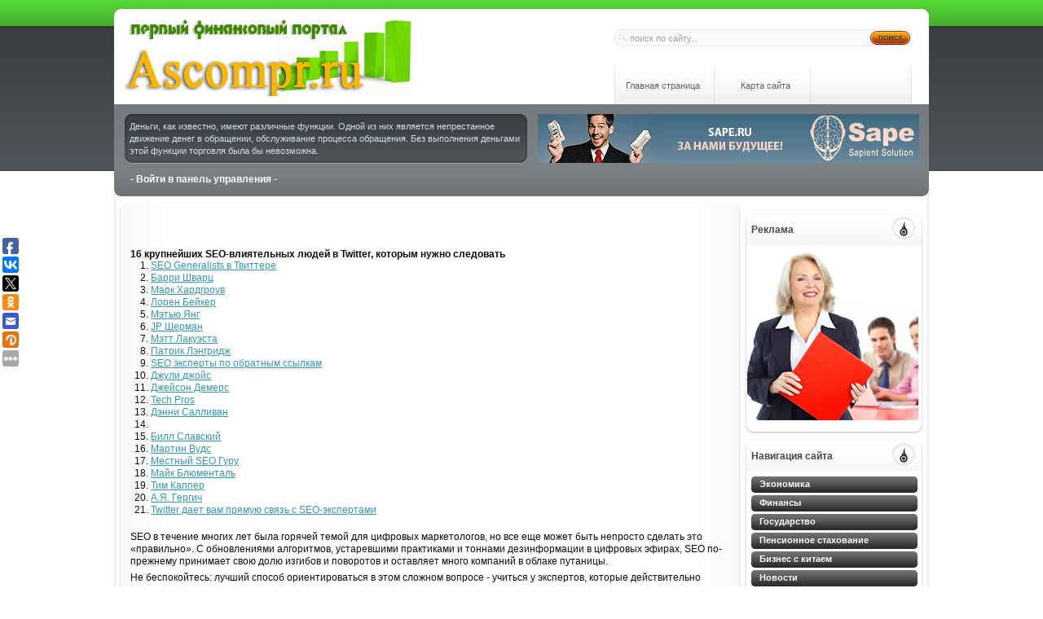

--- FILE ---
content_type: text/html; charset=UTF-8
request_url: https://ascompr.ru/text/20191112/ru/seo-16-krupnejsih-seo-vliatelnyh-ludej-v-twitter-kotorym-nuzno-sledovat.html
body_size: 19448
content:
<!DOCTYPE html>
	<html prefix="og: http://ogp.me/ns#" xmlns="http://www.w3.org/1999/xhtml" xml:lang="ru-ru" lang="ru-ru" >
		<head>
		<meta name="viewport" content="width=device-width, initial-scale=1.0" />
		<meta http-equiv="content-type" content="text/html; charset=utf-8" />
		<meta name="title" content="16 крупнейших SEO-влияния на Twitter, которым нужно следовать | Написание контента Услуги блогов NoStop"/>
		<meta name="description" content="" />
		<meta name="keywords" content="" />
		<meta name="author" content="ascompr.ru" />
		<meta property="og:url" content="/text/20191112/ru/seo-16-krupnejsih-seo-vliatelnyh-ludej-v-twitter-kotorym-nuzno-sledovat.html" />
		<meta property="og:title" content="16 крупнейших SEO-влияния на Twitter, которым нужно следовать | Написание контента Услуги блогов NoStop" />
		<meta property="og:type" content="article" />
		<meta name="robots" content="index, follow" />
		<meta name="generator" content="ascompr.ru" />
		<title>16 крупнейших SEO-влияния на Twitter, которым нужно следовать | Написание контента Услуги блогов NoStop</title>
		<link href="/text/20191112/ru/seo-16-krupnejsih-seo-vliatelnyh-ludej-v-twitter-kotorym-nuzno-sledovat.html" rel="canonical" />
		<script>
  (function(i,s,o,g,r,a,m){i['GoogleAnalyticsObject']=r;i[r]=i[r]||function(){
  (i[r].q=i[r].q||[]).push(arguments)},i[r].l=1*new Date();a=s.createElement(o),
  m=s.getElementsByTagName(o)[0];a.async=1;a.src=g;m.parentNode.insertBefore(a,m)
  })(window,document,'script','https://www.google-analytics.com/analytics.js','ga');
  ga('create', 'UA-'+'9'+'9'+'0'+'2'+'9'+'2'+'4'+'1-1', 'auto', {'allowLinker': true});
  ga('require', 'linker');
  ga('linker:autoLink', ['ascompr.ru'] );

  // set new url 
  ga('set', 'page', '/uri/ascompr.ru/text/20191112/ru/seo-16-krupnejsih-seo-vliatelnyh-ludej-v-twitter-kotorym-nuzno-sledovat.html');
  ga('send', 'pageview');

</script><script>     document.addEventListener('copy', function (e) {         selected_text = window.getSelection().toString().replace("
", ' ');              l = selected_text.length;              if (l > 50){                  selected_text = selected_text.substring(0, 20) + ' ... ' + selected_text.substring(l-20, l);                  }              ga('send', 'event', 'Копирование', document.location.pathname , selected_text, l); });</script><!--bb--></head>
		<body>
		<link rel="search" type="application/opensearchdescription+xml" href="https://ascompr.ru/engine/opensearch.php" title="Перспектива развития сетей 4G">
		<link rel="alternate" type="application/rss+xml" title="Перспектива развития сетей 4G" href="https://ascompr.ru/rss.xml">
			<script type="text/javascript" src="/index_ascompr.ru_files/jquery.js">
			</script>
			<script type="text/javascript" src="/index_ascompr.ru_files/jqueryui.js">
			</script>
			<script type="text/javascript" src="/index_ascompr.ru_files/dle_js.js">
			</script>
		<link rel="stylesheet" type="text/css" href="/index_ascompr.ru_files/style.css">
		<link rel="stylesheet" type="text/css" href="/index_ascompr.ru_files/engine.css">
			<script type="text/javascript" src="/index_ascompr.ru_files/jquery.jmpopups-0.5.1.js">
			</script>
			<script type="text/javascript">
			//
			<![CDATA[			$.setupJMPopups({				screenLockerBackground: "#000",				screenLockerOpacity: "0.7"			});			function openStaticPopup() {				$.openPopupLayer({					name: "loginPopup",					width: 360,					target: "loginform"				});			}		//]]>
			</script>
			<script type="text/javascript">
			document.write('
				<div id="dhtmltooltip">
				<\/div>
				')
				</script>
					<div id="dhtmltooltip">
					</div>
					<script type="text/javascript" src="/index_ascompr.ru_files/tooltip.js">
					</script>
					<div id="loading-layer" style="display:none">
						<div id="loading-layer-text">
						Загрузка. Пожалуйста, подождите...
						</div>
					</div>
					<script language="javascript" type="text/javascript">
					</script>
					<div id="weapper">
						<div class="head-r">
						</div>
						<div class="head-c">
							<div class="head-l">
								<span>
									<a href="https://ascompr.ru/index.php" title="Планировка дачного участка" class="logo">
									</a>
								</span>
							</div>
							<div class="search">
								<div class="searchbg">
									<form onsubmit="javascript: showBusyLayer()" method="post" action="https://ascompr.ru/">
									<input type="hidden" name="do" value="search">
									<input type="hidden" name="subaction" value="search">
									<input name="story" id="story" value="поиск по сайту..." onblur="if(this.value=='') this.value='поиск по сайту...';" onfocus="if(this.value=='поиск по сайту...') this.value='';" type="text" class="search_input">
									<input class="search_but" alt="Поиск" type="image" src="/index_ascompr.ru_files/spacer.gif">
									</form>
								</div>
							</div>
							<div id="menu" class="menu">
								<div class="main-link">
									<a href="https://ascompr.ru/index.php">
									Главная страница
									</a>
								</div>
								<div class="contacts-link">
									<a href="https://ascompr.ru/sitemap">
									Карта сайта
									</a>
								</div>
							</div>
						</div>
						<div class="top-r">
						</div>
						<div class="top-c">
							<div class="top-l">
							</div>
							<div class="war">
								<div class="warb">
								Деньги, как известно, имеют различные функции. Одной из них является непрестанное движение денег в обращении, обслуживание процесса обращения. Без выполнения деньгами этой функции торговля была бы невозможна.
								</div>
							</div>
							<div class="banner">
							</div>
							<div class="loginboxed">
								<div class="loginbox">
									<a class="logbtn" href="javascript:;" onclick="openStaticPopup()">
										<b>
										- Войти в панель управления -
										</b>
									</a>
								</div>
								<div id="loginform" class="window">
									<div class="popup">
										<div class="popup-body">
											<form method="post" action="https://ascompr.ru/">
												<div class="lfield">
													<p>
													Имя пользователя:
													</p>
												<input type="text" name="login_name">
												</div>
												<div class="lfield">
													<p>
													Пароль:
													</p>
												<input type="password" name="login_password">
												</div>
											<input name="login" type="hidden" id="login" value="submit">
												<div class="popsubmit">
												<input class="vhod" onclick="submit();" type="submit" value="">
												</div>
												<div class="locions">
													<div class="register-l">
														<a href="https://ascompr.ru/index.php?do=register">
														Регистрация
														</a>
													</div>
													<div class="lost-l">
														<a href="https://ascompr.ru/index.php?do=lostpassword">
														Забыли пароль ?
														</a>
													</div>
												</div>
											</form>
										</div>
									</div>
								</div>
							</div>
						</div>
						<div class="cont-h">
						</div>
						<div class="cont-c">
							<div class="nw">
								<div class="zam" style="max-width:1200px;align:center;margin:auto;margin-top: 35px;">
									<style>
									.zam h1 {font-weight: bold !important;font-size: 1em !important;margin-top: 10px;}			.zam a, .zam ul li a, .zam ol li a 			{			  text-decoration: underline;			}			.zam {margin 10px !important;}			.zam {margin auto; padding-left: 10px; padding-right: 5px; text-align: left;}			.date {				line-height: 0.5em;				font-size: 0.5em;				text-align: left;				font-weight: normal;				padding-top: 15px;			}			.zam {overflow:hidden !important;}
									</style>
								<style>article img{
  #width: auto !important; /*override the width below*/
  #width: 100%;
  max-width: 100%;
      display: block;
      margin: 0 auto; 
  #float: left;
  #clear: both;
}</style><h1>  16 крупнейших SEO-влиятельных людей в Twitter, которым нужно следовать </h1><article><ol><li><a href="#m1">  SEO Generalists в Твиттере </a></li>
<li><a href="#m2">  Барри Шварц </a></li>
<li><a href="#m3">  Марк Хардгроув </a></li>
<li><a href="#m4">  Лорен Бейкер </a></li>
<li><a href="#m5">  Мэтью Янг </a></li>
<li><a href="#m6">  JP Шерман </a></li>
<li><a href="#m7">  Мэтт Лакуэста </a></li>
<li><a href="#m8">  Патрик Лэнгридж </a></li>
<li><a href="#m9">  SEO эксперты по обратным ссылкам </a></li>
<li><a href="#m10">  Джули джойс </a></li>
<li><a href="#m11">  Джейсон Демерс </a></li>
<li><a href="#m12">  Tech Pros </a></li>
<li><a href="#m13">  Дэнни Салливан </a></li>
<li><a href="#m14"></a></li>
<li><a href="#m15">  Билл Славский </a></li>
<li><a href="#m16">  Мартин Вудс </a></li>
<li><a href="#m17">  Местный SEO Гуру </a></li>
<li><a href="#m18">  Майк Блюменталь </a></li>
<li><a href="#m19">  Тим Каппер </a></li>
<li><a href="#m20">  А.Я. Гергич </a></li>
<li><a href="#m21">  Twitter дает вам прямую связь с SEO-экспертами </a></li>
</ol><p>  SEO   в течение многих лет была горячей темой для цифровых маркетологов, но все еще может быть непросто сделать это «правильно». С обновлениями алгоритмов, устаревшими практиками и тоннами дезинформации в цифровых эфирах, SEO по-прежнему принимает свою долю изгибов и поворотов и оставляет много компаний в облаке путаницы. <p>  Не беспокойтесь: лучший способ ориентироваться в этом сложном вопросе - учиться у экспертов, которые действительно знают, о чем говорят. </p><p></p><p><img src="/wp-content/uploads/2019/11/ru-16-krupnejsih-seo-vliatelnyh-ludej-v-twitter-kotorym-nuzno-sledovat-1" alt=""></p><p>  Голова к   щебет   и начните следить за этими 12 лучшими экспертами по SEO, которые могут рассказать вам все, что вам действительно нужно знать о обратных ссылках, технических приемах и местном SEO. </p><p></p><span id='m1'></span><h2>  SEO Generalists в Твиттере </h2><p>  Эта категория чемпионов SEO для людей, которые хотят немного попробовать все поисковую оптимизацию.  Следуйте за этими лидерами, которые знают больше чем о двух или двух вещах о Google и более чем готовы поделиться своими мыслями: </p><p></p><span id='m2'></span><h3><img src="/wp-content/uploads/2019/11/ru-16-krupnejsih-seo-vliatelnyh-ludej-v-twitter-kotorym-nuzno-sledovat-2">  Барри Шварц </h3><p>  Если вы читали о SEO подробно, вы, вероятно, слышали много повторений.  Правда, SEO может стать излишним предметом, где те, кто балуются, часто встречаются, повторяя те немногие известные им самородки, не предоставляя особого понимания или контекста. </p><p></p><p>  Не Барри.  Он - популярный парень в Твиттере и за его пределами для контрапунктов и реальных мнений, которые дадут паузу даже высоко оцененным экспертам по SEO. </p><p>  Как генеральный директор нью-йоркского Rusty Brick, Барри хорошо известен своими <em>твитами «В случае, если вы пропустили это»,</em> которые фокусируются на последних новостях в области цифровых технологий и технологий, а также делятся своими точными объяснениями и взглядами на SEO и как представить всю информацию в перспективе. </p><p></p><p>  Следуйте за ним в   @RustyBrick   , </p><span id='m3'></span><h3><img src="/wp-content/uploads/2019/11/ru-16-krupnejsih-seo-vliatelnyh-ludej-v-twitter-kotorym-nuzno-sledovat-2">  Марк Хардгроув </h3><p>  Не судите его по количеству подписчиков, потому что Твиттер часто отходит на задний план к своей повседневной работе в качестве генерального директора The HOTH, полномасштабного SEO-агентства в Санкт-Петербурге, которое быстро становится одним из ведущих агентств в стране. </p><p></p><p>  Твиттер Марка, как правило, содержит все, что связано с Google, ростом бизнеса, мобильной оптимизацией и лучшими практиками, чтобы помочь компаниям во всех отраслях оставаться в курсе и разрабатывать более эффективные стратегии. </p><p>  HOTH привлекает известных клиентов, таких как Халк Хоган и Рик Флэр, и даже проводит свои собственные ежегодные SEO-конвенции.  Вы можете следовать за Марком на   @the_hoth   , </p><p></p><span id='m4'></span><h3><img src="/wp-content/uploads/2019/11/ru-16-krupnejsih-seo-vliatelnyh-ludej-v-twitter-kotorym-nuzno-sledovat-2">  Лорен Бейкер </h3><p>  Лорен Бейкер, основатель журнала Search Engine Journal, рассказывает о последних достижениях SEO и технологий в своем твиттере.  Некоторые из его твитов ссылаются на контент, созданный сайтом его собственной компании, в то время как другие из внешних источников, которые также держат руку на пульсе SEO.  В любом случае, <a target=_blank href='/text/20191111/ru/seo-izbegajte-ispolzovania-stranic-dvernogo-proema.html'>вы не можете ожидать</a> ничего, кроме честных советов и идей, которыми поделятся ведущие SEO-лидеры. </p><p></p><p>  Вы можете следовать за Лорен на   @lorenbaker   , </p><span id='m5'></span><h3><img src="/wp-content/uploads/2019/11/ru-16-krupnejsih-seo-vliatelnyh-ludej-v-twitter-kotorym-nuzno-sledovat-2">  Мэтью Янг </h3><p>  Хотите сохранить ваши SEO-разговоры прохладными и случайными?  Тогда вам нужен #SEOChat для победы.  Мэтью Янг - один из мастеров обслуживания в этом новостном сообществе SEO и помогает поддерживать его свежим, предоставляя ценный контент в блоге, на форумах и особенно в Twitter. </p><p></p><p>  Просто прокрутите его страницу в Твиттере, и вы узнаете все последние новости о SEO - сборник того, что происходит в SEO-чате.  Темы довольно разнообразны и всегда дают вам дополнительную часть головоломки SEO, которой вы, вероятно, не имели раньше. </p><p>  Никогда не пропустите твит Мэтью Янга, подписавшись на него в   @MatthewAYoung   , </p><p></p><span id='m6'></span><h3><img src="/wp-content/uploads/2019/11/ru-16-krupnejsih-seo-vliatelnyh-ludej-v-twitter-kotorym-nuzno-sledovat-2">  JP Шерман </h3><p>  Руководитель отдела поиска в Red Hat Дж.П. Шерман рассказывает о том, как повысить эффективность SEO.  Он очень активен в SEMrushchat, другом замечательном форуме, посвященном SEO, и обычно отвечает на вопросы оригинальными, изобретательными и совершенно удивительными ответами.  Он не о том, чтобы хвастаться тем, что он знает, а предпочитает давать вам полезные советы, которые в конечном итоге принесут вам пользу. </p><p></p><p>  Вы можете проверить его на себе в   @jpsherman   , </p><span id='m7'></span><h3><img src="/wp-content/uploads/2019/11/ru-16-krupnejsih-seo-vliatelnyh-ludej-v-twitter-kotorym-nuzno-sledovat-2">  Мэтт Лакуэста </h3><p>  Добавляя юмор к довольно скучной теме SEO, Мэтт Лакуэста проливает свет на мир поиска.  Как только вы последуете за ним, вы не можете не чувствовать, что он тот молчаливый деловой партнер, которого вам не хватало в вашей жизни.  Во-первых, он руководит компанией SEO Beers.  Если этого было недостаточно, чтобы заставить вас захотеть стать его другом, он также подает вкусный коктейль в Твиттере с местным SEO, техническими штучками и легкими каплями мемов и забавных дел. </p><p></p><p>  Вы можете следовать за Мэттом в   @MattLacuesta   , </p><span id='m8'></span><h3><img src="/wp-content/uploads/2019/11/ru-16-krupnejsih-seo-vliatelnyh-ludej-v-twitter-kotorym-nuzno-sledovat-2">  Патрик Лэнгридж </h3><p>  <a target=_blank href='/text/20191113/ru/seo-hudsie-osibki-seo-cmworld-twitter-cat-so-stefanom-spenserom.html'>Если вы хотите немного</a> развлечься с SEO (и нет, это не оксюморон), вы захотите увидеть Патрика Лэнгриджа в своем твиттере.  Он возглавляет SEO в Screaming Frog, британской компании по поисковому маркетингу, которая привносит юмор и удовольствие в их контент. </p><p></p><p>  Они придумывают умные маленькие рифмы, интригующие   Сообщения в блоге   высококачественный обновленный контент и даже ретро-игра, которая заставит вас отправиться в путешествие по памяти в 8-битную эпоху.  Другими словами, <a target=_blank href='/text/20191113/ru/seo-cto-besplatnyj-i-avtomaticeskij-seo-audit-nikogda-ne-skazet-vam-business-blog-webmarketing-management.html'>вы просто никогда не</a> знаете, что вы увидите дальше в Twitter. </p><p>  Узнайте, следуя за Патриком в   @patlangridge   , </p><p></p><span id='m9'></span><h2>  SEO эксперты по обратным ссылкам </h2><p>  Создание качественной <a target=_blank href='/text/20191114/ru/seo-seo-tendencii-na-2018-god.html'>стратегии создания ссылок является</a> огромной частью SEO и само по себе может стать работой на полный рабочий день.  Эти лучшие эксперты по ссылкам в Twitter могут помочь вам понять искусство и науку   создание ссылок   и помочь вам облегчить это в вашей практике SEO: </p><p></p><span id='m10'></span><h3><img src="/wp-content/uploads/2019/11/ru-16-krupnejsih-seo-vliatelnyh-ludej-v-twitter-kotorym-nuzno-sledovat-2">  Джули джойс </h3><p>  Владелец компании Link Fish Media, занимающейся линкбилдингом, Джули была опубликована на лучших сайтах SEO, таких как Search Engine Land, и активно участвует в SEO-сообществе.  Но она не просто много писала на тему связей - она ​​видела, что она может сделать из первых рук, как для себя, так и для своих клиентов.  Большинство ее твитов вращаются вокруг ссылок и SEO в некоторой форме, но она также вкрапляет сухие вещи с небольшим удовольствием. </p><p></p><p>  Вы можете проверить ее мысли в Твиттере на   @JulieJoyce   , </p><span id='m11'></span><h3><img src="/wp-content/uploads/2019/11/ru-16-krupnejsih-seo-vliatelnyh-ludej-v-twitter-kotorym-nuzno-sledovat-2">  Джейсон Демерс </h3><p>  Генеральный директор и основатель Audience Bloom, агентства по контент-маркетингу в Сиэтле, благодаря опыту Джейсона в области линкбилдинга он опубликовал рекламные ролики для Forbes, NBC, Entrepreneur и других ведущих изданий.  Его твиты сосредоточены не только на значении ссылок и способах их приобретения.  Он также предлагает практические советы по бизнесу, <a target=_blank href='/text/20191109/ru/seo-6-mosnyh-instrumentov-seo-kotorye-vy-mozete-nacat-ispolzovat-uze-segodna.html'>которые вы можете использовать</a> с пользой, потому что никакие ссылки не могут справиться с задачей в одиночку.  <span id='v1'></span>Его лучший совет о получении хороших ссылок?  Просто спросите их. </p><p></p><p>  <a target=_blank href='/text/20191117/ru/seo-o-seo-nastavnik-i-specialist-lars-skjoldby.html'>Вы можете узнать больше</a> о Джейсоне и узнать о нем в Твиттере на   @Jaysondemers   , </p><span id='m12'></span><h2>  Tech Pros </h2><p>  Поисковая оптимизация может быть очень техническим процессом.  Больше, чем просто исследование ключевых слов и ведение блога, общая картина SEO и ее работы можно лучше понять с помощью нескольких технических профессионалов, таких как: </p><p></p><span id='m13'></span><h3><img src="/wp-content/uploads/2019/11/ru-16-krupnejsih-seo-vliatelnyh-ludej-v-twitter-kotorym-nuzno-sledovat-2">  Дэнни Салливан </h3><p>  Технический форвард Дэнни Салливан - ваша прямая связь с Google.  Поиск - его основной опыт, и он не стесняется делиться советами, уловками, новостями, тенденциями и случайной шуткой. </p><p></p><p>  Очевидно, что поиск имеет решающее значение для всех усилий SEO.  Это тот парень, который держит руку на пульсе отрасли и постоянно делится ценными ресурсами, которые помогут вам в вашем путешествии. </p><p>  Вы можете найти Дэнни в Твиттере на   @dannysullivan   , </p><p></p><span id='m14'></span><h3><img src="/wp-content/uploads/2019/11/ru-16-krupnejsih-seo-vliatelnyh-ludej-v-twitter-kotorym-nuzno-sledovat-2"></h3><h3>  Джон Мюллер </h3><p>  Джон, еще один ведущий эксперт Google, является аналитиком по тенденциям для веб-мастеров в большой группе G, и вы должны послушать, что он скажет.  Его лента в Твиттере, как правило, полна практических идей, инфографики и ретвитов от других ведущих экспертов по SEO, чтобы дать вам много цифровой пищи для размышлений. </p><p></p><p>  Его подход в значительной степени основан на данных, помогая владельцам бизнеса понять как базовые, так и более глубокие знания о построении ссылок и какие методы дают вам наибольшее влияние на ваши усилия. </p><p>  Вы можете следить за ним в Твиттере на   @JohnMu   , </p><p></p><span id='m15'></span><h3><img src="/wp-content/uploads/2019/11/ru-16-krupnejsih-seo-vliatelnyh-ludej-v-twitter-kotorym-nuzno-sledovat-2">  Билл Славский </h3><p>  Билл занимается SEO почти с тех пор, как SEO стало чем-то особенным, и его знания в этой области развивались с течением времени.  Обладая более чем двадцатилетним опытом (чего у большинства SEO-специалистов просто нет), Билл руководит SEO by the Sea, компанией по поисковой оптимизации, и помещает контент в контекст, который помогает практически любому понять, о чем он говорит. </p><p></p><p>  Но самое главное, он доступный парень, который, вероятно, ответит на ваши комментарии и вопросы, если они у вас есть. </p><p>  Встретьтесь с Биллом, подписавшись на него в Twitter на   @bill_slawski   , </p><p></p><span id='m16'></span><h3><img src="/wp-content/uploads/2019/11/ru-16-krupnejsih-seo-vliatelnyh-ludej-v-twitter-kotorym-nuzno-sledovat-2">  Мартин Вудс </h3><p>  Соучредитель технической SEO-фирмы Salt Agency, Великобритания SEO-консультант Мартин Вудс - ваш технический специалист по SEO.  Он не просто «знает» SEO, но и активно занимается этим путем непрерывного обучения и практики.  Содержимое, которое публикует их агентство, стоит больше, чем прочитанное, особенно с учетом оригинального и уникального способа представления SEO-информации. </p><p></p><p>  Это тот человек, которого вы будете рады видеть в своей ленте в Твиттере, когда будет обновление Google или другие важные изменения в цифровой сфере. </p><p>  Вы можете следовать за ним в   @mocwoods   , </p><p></p><span id='m17'></span><h2>  Местный SEO Гуру </h2><p>  Локализация - это важнейшая часть SEO, которая помогает людям находить места и услуги на ближайших рынках.  С ростом голосового поиска в сочетании с тем, что более   половина местных мобильных поисковиков   Посетите локацию, которая ОЧЕНЬ В ДЕНЬ, будущее местного SEO выглядит очень многообещающе. </p><p></p><p>  Следуйте этим местным мастерам SEO, чтобы узнать больше об этой уникальной практике: </p><span id='m18'></span><h3><img src="/wp-content/uploads/2019/11/ru-16-krupnejsih-seo-vliatelnyh-ludej-v-twitter-kotorym-nuzno-sledovat-2">  Майк Блюменталь </h3><p>  Соучредитель GatherUp Майк Блюменталь хорошо разбирается в Google Places и локальных поисках.  Его блог, «Понимание карт Google и локального поиска», всегда полон отраслевой проницательности и опыта, и он обращается к радиоволнам Twitter, чтобы делиться знаниями, которые вы можете применить на практике.  Малые предприятия, в частности, могут извлечь выгоду из его мудрости, которая позволяет им конкурировать с более крупными конкурентами с большими бюджетами. </p><p></p><p>  Следите за Твиттером Майка Блюменталя в   @mblumenthal   , </p><span id='m19'></span><h3><img src="/wp-content/uploads/2019/11/ru-16-krupnejsih-seo-vliatelnyh-ludej-v-twitter-kotorym-nuzno-sledovat-2">  Тим Каппер </h3><p>  Тим насчитывает чуть более 3000 подписчиков в Твиттере и является перспективным местным экспертом по SEO, который поможет вам всегда быть на шаг впереди конкурентов. </p><p></p><p>  Когда что-то в местном SEO меняется, Тим одним из первых пишет об этом.  Его страница полна мнений других ведущих местных экспертов, которые предлагают мощные идеи.  Прокрутите страницу вниз, и в течение 20 секунд вы, вероятно, найдете хотя бы одну вещь, <a target=_blank href='/text/20191113/ru/seo-pocemu-vy-dolzny-sozdat-svoe-sobstvennoe-programmnoe-obespecenie-dla-seo-esli-vy-ese-etogo-ne-sdelali.html'>которую вы еще не</a> знали.  Он вкладывает огромную ценность в свои твиты, <a target=_blank href='/text/20191110/ru/seo-seo-i-vasa-cifrovaa-marketingovaa-strategia.html'>так что вы можете быть</a> уверены, что все, что он выкладывает, содержит надежную информацию, которую вы можете получить. </p><p>  Посмотрите сами, следуя за ним в   @GuideTwit   , </p><p></p><span id='m20'></span><h3><img src="/wp-content/uploads/2019/11/ru-16-krupnejsih-seo-vliatelnyh-ludej-v-twitter-kotorym-nuzno-sledovat-2">  А.Я. Гергич </h3><p>  Местный фактор - это только часть SEO, но эта специализированная разновидность имеет несколько уровней.  AJ Ghergich постоянно освещает новые аспекты этой темы в своем твиттере, чтобы дать вам более целостный подход к локальному поиску. </p><p></p><p>  Его темы, как правило, фокусируются на какой-либо форме контент-маркетинга или локального SEO, но он также известен тем, что говорил о больших данных, богатых фрагментах и ​​всех вещах Google.  Он также привносит в свой канал много контента из авторитетных источников, таких как Backlinko и SEMrush, чтобы поддерживать высокий уровень качества и держать вас в курсе. </p><p>  Вы можете следить за AJ на   @SEO   , </p><p></p><span id='m21'></span><h2>  Twitter дает вам прямую связь с SEO-экспертами </h2><p>  Думайте о Твиттере как о своем бесплатном партнере по SEO: он дает вам прямую ссылку на некоторых из ведущих гуру отрасли, которые постоянно публикуют кусочки мудрости, которые вы можете использовать с пользой.  И, если у вас есть вопросы, все, что вам нужно сделать, это протянуть руку. </p><p></p><p>  <a target=_blank href='/text/20191113/ru/seo-pocemu-vy-dolzny-sozdat-svoe-sobstvennoe-programmnoe-obespecenie-dla-seo-esli-vy-ese-etogo-ne-sdelali.html'>Если вы еще не находитесь</a> в Твиттере, этот звездный список SEO-авторитетов и гуру не дает вам лучшей причины присоединиться.  Только ценность, <a target=_blank href='/text/20191113/ru/seo-seo-konsultant-seo-v-parize-vinsent-brossas.html'>которую вы можете ожидать</a> от этих и других вдохновителей SEO, может дать вам огромную поддержку в вашем бизнесе. </p><p>  Навигация по сложному вопросу SEO может быть просто ошеломляющей, поэтому используйте свои лучшие ресурсы для работы.  <span id='v2'></span>Кто знает?  Однажды <a target=_blank href='/text/20191111/ru/seo-izbegajte-ispolzovania-stranic-dvernogo-proema.html'>вы даже можете стать</a> экспертом. </p></p><h2>Похожие</h2><div style="float:left;margin: 10px 10px;width: 100px;height: 75px;background-size: cover;background-position: center;background-repeat: no-repeat;background-image: url('/wp-content/uploads/small/2019/11/ru-opredelenie-seo-1.png.webp')"></div><a href='/text/20191110/ru/seo-opredelenie-seo.html'>  Определение SEO </a><br>... seo/">  Определение SEO   SEO состоит из активной практики оптимизации сайта путем улучшения внутренних и внешних аспектов с целью увеличения трафика, который веб-страница получает от поисковых систем.   SEO (поисковая оптимизация) или органическое позиционирование - это набор методов, используемых для увеличения качественного трафика на сайт за счет улучшения позиционирования сайта в поисковой выдаче (результат страницы <div style="clear: left"></div><div style="float:left;margin: 10px 10px;width: 100px;height: 75px;background-size: cover;background-position: center;background-repeat: no-repeat;background-image: url('/wp-content/uploads/small/2019/11/ru-process-seo-1.png.webp')"></div><a href='/text/20191109/ru/seo-process-seo.html'>  Процесс SEO </a><br>  Поисковая оптимизация - это процесс, который делает веб-сайт более видимым для поисковых систем, чтобы он появлялся в поисковых системах для соответствующих поисковых терминов.  Визит   Что такое SEO   а также   Когда делать SEO   страницы для получения дополнительной информации.   SEO делается для разных целей на разных уровнях.  Следовательно, <div style="clear: left"></div><div style="float:left;margin: 10px 10px;width: 100px;height: 75px;background-size: cover;background-position: center;background-repeat: no-repeat;background-image: url('/wp-content/uploads/small/2019/11/ru-seo-london-1.webp')"></div><a href='/text/20191112/ru/seo-seo-london.html'>  SEO London </a><br>  SEO лондонская компания.  Подавляющее большинство людей, которые ищут онлайн, нажимают на органические результаты.  По этой причине SEO должен быть основой вашей поисковой маркетинговой кампании.  Когда вы узнаете, как заставить ваш веб-сайт отображаться в верхней части результатов поиска, когда ваши потенциальные клиенты ищут в Интернете, вы можете легко получать бесплатный трафик от Google и других крупных поисковых систем в течение всего дня, месяца за месяцем без дополнительных затрат. , <div style="clear: left"></div><div style="float:left;margin: 10px 10px;width: 100px;height: 75px;background-size: cover;background-position: center;background-repeat: no-repeat;background-image: url('/wp-content/uploads/small/2019/11/ru-oklahoma-siti-seo-1.gif.webp')"></div><a href='/text/20191112/ru/seo-oklahoma-siti-seo.html'>  Оклахома-Сити SEO </a><br>  Ищете эксперта в Оклахома-Сити SEO?   Сделайте свой бизнес веб-сайт выделиться в крупных городах США   Получите отзывчивый сайт с высоким трафиком, вознагражденный Google   Найдите в Интернете то, что вы делаете, увеличьте свою экспозицию   Развивайте свой бренд <div style="clear: left"></div><div style="float:left;margin: 10px 10px;width: 100px;height: 75px;background-size: cover;background-position: center;background-repeat: no-repeat;background-image: url('/wp-content/uploads/small/2019/11/ru-seo-ceny-1.jpg.webp')"></div><a href='/text/20191116/ru/seo-seo-ceny.html'>  SEO цены </a><br>... <span id='v3'></span>вы цены на услуги SEO">  Каковы цены на услуги SEO?  <span id='v4'></span>Каковы цены на оптимизацию презентационного сайта?  <span id='v5'></span>Сколько оптимизирует SEO для интернет-магазина?  <span id='v6'></span>Как рассчитываются SEO цены?  <span id='v7'></span>Как я узнаю, что деньги, заплаченные за SEO, заслуживают инвестиций?   Есть законные вопросы, которые задает любой владелец сайта, и даже вопросы, которые он задает   SEO специалисты   и часто ставлю <div style="clear: left"></div><div style="float:left;margin: 10px 10px;width: 100px;height: 75px;background-size: cover;background-position: center;background-repeat: no-repeat;background-image: url('.webp')"></div><a href='/text/20191205/ru/seo-seo-konferencia-2011.html'>  SEO конференция 2011 </a><br>... seo-konferencia-2011-1.jpg>  SEO конференция 2011   Вчера я посетил 3-ю серию   SEO конференция   ,  Форум был очень хорошим, но я должен признать, что сначала я был немного смущен.   Первые лекции были посвящены социальным сетям, онлайн-репутации, созданию и поддержке фан-страниц Facebook, а также многим другим полезным и чрезвычайно важным и актуальным темам.   Честно говоря, я думал, что фокус события сместился.  Семинар больше походил <div style="clear: left"></div><div style="float:left;margin: 10px 10px;width: 100px;height: 75px;background-size: cover;background-position: center;background-repeat: no-repeat;background-image: url('/wp-content/uploads/small/2019/11/ru-web-seo-1.webp')"></div><a href='/text/20191116/ru/seo-web-seo.html'>  Web / SEO </a><br>  Ранг в поисковых системах имеет значение!   <span id='v8'></span>Знаете ли вы, что 49% локальных поисков ведутся без учета конкретного бизнеса?   Основные поисковые системы, такие как Google, Yahoo!  и Bing признают, что поиск - это основной способ поиска информации о местных компаниях в Интернете.  Вот почему так важно иметь SEO-сайт (оптимизированный для поисковых систем), <div style="clear: left"></div><div style="float:left;margin: 10px 10px;width: 100px;height: 75px;background-size: cover;background-position: center;background-repeat: no-repeat;background-image: url('/wp-content/uploads/small/2019/11/ru-seo-predlozenia-1.png.webp')"></div><a href='/text/20191116/ru/seo-seo-predlozenia.html'>  SEO предложения </a><br>                 Одна из наиболее важных причин неудачи работы с SEO заключается в том, чтобы воспользоваться преимуществами услуг SEO, продаваемых как пакет.  Поскольку расположение веб-сайтов, <div style="clear: left"></div><div style="float:left;margin: 10px 10px;width: 100px;height: 75px;background-size: cover;background-position: center;background-repeat: no-repeat;background-image: url('/wp-content/uploads/small/2019/11/ru-seo-optimizacia-1.png.webp')"></div><a href='/text/20191116/ru/seo-seo-optimizacia.html'>  SEO оптимизация </a><br>  SEO веб-оптимизация   цена - опять же один из терминов, который по статистике поисковых систем широко ищется.  <div style="clear: left"></div><div style="float:left;margin: 10px 10px;width: 100px;height: 75px;background-size: cover;background-position: center;background-repeat: no-repeat;background-image: url('/wp-content/uploads/small/2019/11/ru-seo-uslugi-1.jpg.webp')"></div><a href='/text/20191115/ru/seo-seo-uslugi.html'>  SEO услуги </a><br>... вляется практиком поисковой оптимизации и цифрового маркетинга в Индонезии">  JBS Group   является практиком поисковой оптимизации и цифрового маркетинга в Индонезии.  Мы предлагаем дешевые SEO-услуги с полностью гарантированным возвратом денег, если цель увеличивает позицию вашего сайта, чтобы первая страница Google не прошла и превысила ограничение по времени для оптимизации.   У нас есть небольшая команда, <div style="clear: left"></div><div style="float:left;margin: 10px 10px;width: 100px;height: 75px;background-size: cover;background-position: center;background-repeat: no-repeat;background-image: url('/wp-content/uploads/small/2019/11/ru-process-seo-1.gif.webp')"></div><a href='/text/20191116/ru/seo-process-seo.html'>  Процесс SEO </a><br>... SEO: наш подход поисковой оптимизации (SEO)Начальная консультация  Понимание вашей бизнес-модели и процедурного рабочего процесса в Интернете является нашей главной целью.  Вооружившись этим пониманием вашего бизнеса, мы создаем основу для вашей SEO-кампании.   Кроме того, значительные усилия вкладываются в понимание динамики структуры вашего сайта, при этом основное внимание уделяется навигации и качеству <div style="clear: left"></div><h2>Комментарии</h2><div style="float:left;margin: 10px 10px;width: 50px;height: 50px;border-radius: 50%;background-size: cover;background-position: center;background-repeat: no-repeat;background-image: url('/wp-content/uploads/small/2019/11/ru-uslugi-malogo-biznesa-seo-1.jpg.webp')"></div><a href='/text/20191110/ru/seo-uslugi-malogo-biznesa-seo.html'><span id='v9'></span>Не знаете, с чего начать или сколько SEO вам нужно?</a><br><span id='v9'></span>Не знаете, с чего начать или сколько SEO вам нужно?  Позвольте нам разобраться, где находится ваша компания.  Blue Corona имеет проприетарное программное обеспечение для SEO, которое позволяет нам сравнивать ваше присутствие в Интернете с вашими лучшими конкурентами.  В этом бесплатном отчете вы получите подробный анализ того, ЧЕМ именно вы противостоите конкурентам, и предпримите действенные шаги для продвижения вперед.   Вы можете  <div style="clear: left"></div><div style="float:left;margin: 10px 10px;width: 50px;height: 50px;border-radius: 50%;background-size: cover;background-position: center;background-repeat: no-repeat;background-image: url('.webp')"></div><a href='/text/20191115/ru/seo-kakie-klucevye-pokazateli-effektivnosti-vy-ispolzuete-dla-seo-i-sea.html'><span id='v10'></span>Зачем вам нужно устанавливать KPI для ваших SEO и SEA кампаний?</a><br><span id='v10'></span>Зачем вам нужно устанавливать KPI для ваших SEO и SEA кампаний?   Чтобы получить результаты от   кампании по поисковой оптимизации   Чтобы точно измерить, вам нужно знать, чего вы пытаетесь достичь, и какие шаги необходимо предпринять для этого.  Если вы использовали структурированный метод создания плана онлайн-маркетинга, то вы определили некоторые конкретные цели для бизнеса и маркетинга.  KPI должны соответствовать <div style="clear: left"></div><div style="float:left;margin: 10px 10px;width: 50px;height: 50px;border-radius: 50%;background-size: cover;background-position: center;background-repeat: no-repeat;background-image: url('/wp-content/uploads/small/2019/11/ru-napisite-seo-druzestvennyj-kontent-za-10-prostyh-sagov-1.jpg.webp')"></div><a href='/text/20191115/ru/seo-napisite-seo-druzestvennyj-kontent-za-10-prostyh-sagov.html'>Каково соотношение людей, пришедших с органического поиска (Google, Yahoo !, и т. Д.), К количеству людей, пришедших с платформ социальных сетей (Facebook, Twitter, Scoop.it и т. Д.)?</a><br>Каково соотношение людей, пришедших с органического поиска (Google, Yahoo !, и т. Д.), К количеству людей, пришедших с платформ социальных сетей (Facebook, Twitter, Scoop.it и т. Д.)?   Если большая часть вашего трафика идет из социальных сетей и т. Д., Это может означать, что те люди, которые посещают ваш сайт, действительно слышали о вас от других людей .  Из уст в уста идет речь, и вы можете сосредоточить свои ресурсы на помощи, вместо того чтобы вкладывать всю свою <div style="clear: left"></div><div style="float:left;margin: 10px 10px;width: 50px;height: 50px;border-radius: 50%;background-size: cover;background-position: center;background-repeat: no-repeat;background-image: url('/wp-content/uploads/small/2019/11/ru-25-nepravilnyh-metodov-seo-1.gif.webp')"></div><a href='/text/20191116/ru/seo-25-nepravilnyh-metodov-seo.html'>Зачем вам нужно заниматься SEO?</a><br>Зачем вам нужно заниматься SEO?  Потому что вы, вероятно, хотите, чтобы ваш сайт пользовался лучшей видимостью в Интернете, а это невозможно, пока вы не попадете в грацию крупных поисковых систем.  И когда я говорю поисковые системы, я говорю, конечно, Google.  Правда в том, что король поисковых систем монополизировал «онлайн» рынок поиска, поэтому вы не можете позволить себе ссориться с ним.  Вот почему вы должны пометить некоторые вещи, сделать несколько ошибок и вытащить немного денег из своего <div style="clear: left"></div><div style="float:left;margin: 10px 10px;width: 50px;height: 50px;border-radius: 50%;background-size: cover;background-position: center;background-repeat: no-repeat;background-image: url('/wp-content/uploads/small/2019/11/ru-obucenie-seo-s-lucsij-syamsul-alam-bogor-seo-ekspert-1.JPG.webp')"></div><a href='/text/20191115/ru/seo-obucenie-seo-s-lucsij-syamsul-alam-bogor-seo-ekspert.html'>Когда вы вводите ключевые слова "Мастер SEO Bogor", "Bogor SEO Expert" или "Bogor SEO Expert", кто является главной страницей, которую вы встречаете?</a><br>Когда вы вводите ключевые слова "Мастер SEO Bogor", "Bogor SEO Expert" или "Bogor SEO Expert", кто является главной страницей, которую вы встречаете?  Попытайтесь понять и увидеть, он специалист, который уже является экспертом в области SEO, особенно в этой стране Богор.  Есть натуральная сямсульская паутина.  Из анализа таких вещей вы теперь можете начать думать о том, кого вы хотите начать изучать SEO более глубоко, не позволяйте изучать науку SEO не с тем человеком, потому что это будет тратить <div style="clear: left"></div><div style="float:left;margin: 10px 10px;width: 50px;height: 50px;border-radius: 50%;background-size: cover;background-position: center;background-repeat: no-repeat;background-image: url('/wp-content/uploads/small/2019/11/ru-seo-kopirajter-optimizacia-tekstov-dla-google-1.jpg.webp')"></div><a href='/text/20191109/ru/seo-seo-kopirajter-optimizacia-tekstov-dla-google.html'>Вам нужен SEO копирайтер или вы хотите обучать сотрудников и таким образом улучшать свой собственный SEO копирайтер?</a><br>Вам нужен SEO копирайтер или вы хотите обучать сотрудников и таким образом улучшать свой собственный SEO копирайтер?  Воспользуйтесь 22-летним опытом!   Что такое SEO-тексты?   SEO тексты характеризуются ...   убедительные сообщения,   последовательное использование поисковых запросов наибольшего <div style="clear: left"></div><div style="float:left;margin: 10px 10px;width: 50px;height: 50px;border-radius: 50%;background-size: cover;background-position: center;background-repeat: no-repeat;background-image: url('/wp-content/uploads/small/2019/11/ru-desevye-uslugi-padang-seo-1.png.webp')"></div><a href='/text/20191115/ru/seo-desevye-uslugi-padang-seo.html'>Вы ищете дешевый SEO курс, изучите SEO Blogspot и изучите дешевый SEO?</a><br>Вы ищете дешевый SEO курс, изучите SEO Blogspot и изучите дешевый SEO?  Если ответ да, то каково правильное место.   ,   Представляем нам надежную и солидную команду SEO в Пеканбару Риау и Индонезии.   Мы справились со многими SEO-проектами, и, слава Богу, все они успешно завершились.   Команда SEOGOSEO работает под управлением RWD, которое, как было доказано, контролирует около 80% ключевых слов веб-сервисов, сервисов веб-сайтов Riau, Riau Business <div style="clear: left"></div><div style="float:left;margin: 10px 10px;width: 50px;height: 50px;border-radius: 50%;background-size: cover;background-position: center;background-repeat: no-repeat;background-image: url('/wp-content/uploads/small/2019/11/ru-4-prostyh-saga-ctoby-uvelicit-vas-sezonnyj-trafik-seo-1.webp')"></div><a href='/text/20191116/ru/seo-4-prostyh-saga-ctoby-uvelicit-vas-sezonnyj-trafik-seo.html'>SEO очень важен в течение всего года, но знаете ли вы, что вам следует переключить свой SEO на предстоящие праздники?</a><br>SEO очень важен в течение всего года, но знаете ли вы, что вам следует переключить свой SEO на предстоящие праздники?  Согласно опросу UPS и Comscore,   51 процент   опрошенных клиентов сказали, что предпочитают делать покупки онлайн.  Они сказали, что обратились к поисковым системам, чтобы найти идеальные подарки, советы о том, как устроить праздничную вечеринку и праздничные рецепты.   Связанные <div style="clear: left"></div><div style="float:left;margin: 10px 10px;width: 50px;height: 50px;border-radius: 50%;background-size: cover;background-position: center;background-repeat: no-repeat;background-image: url('/wp-content/uploads/small/2019/11/ru-platez-1.webp')"></div><a href='/text/20191113/ru/seo-platez.html'>Вам нужно увеличить определенную страницу?</a><br>Вам нужно увеличить определенную страницу?   Попробуйте Keyboost бесплатно!   Инструмент Keyboost - это решение, которое позволяет вам увеличить кредит Google на страницу вашего сайта, выполнив большую работу, включая размещение динамических ссылок.  Содержание вашей страницы не изменяется и не теряет в качестве, но ваше позиционирование повышается.  Это дает вам лучшую позицию на страницах результатов поиска <div style="clear: left"></div><div style="float:left;margin: 10px 10px;width: 50px;height: 50px;border-radius: 50%;background-size: cover;background-position: center;background-repeat: no-repeat;background-image: url('/wp-content/uploads/small/2019/11/ru-poiskovaa-optimizacia-seo-tak-rabotaet-1.jpg.webp')"></div><a href='/text/20191116/ru/seo-poiskovaa-optimizacia-seo-tak-rabotaet.html'>Вам нужна помощь, чтобы начать с SEO для вашего сайта всего за 299kr / месяц?</a><br>Вам нужна помощь, чтобы начать с SEO для вашего сайта всего за 299kr / месяц?   Например, когда кто-то что-то ищет в Google   "Веб-агентство в Скёвде"   Таким образом, цель каждого, у кого есть веб-агентство в Шёвде, состоит в том, чтобы продвинуться как можно дальше вверх по списку.  Оптимизируя свой сайт, SEO облегчает Google (и другим поисковым системам) сканирование страницы - сбор <div style="clear: left"></div><div style="float:left;margin: 10px 10px;width: 50px;height: 50px;border-radius: 50%;background-size: cover;background-position: center;background-repeat: no-repeat;background-image: url('/wp-content/uploads/small/2019/11/ru-congress-kongress-seoplus-bitva-seo-prodolzaetsa-v-alikante--1.png.webp')"></div><a href='/text/20191113/ru/seo-congress-kongress-seoplus-bitva-seo-prodolzaetsa-v-alikante-.html'>Какие еще причины вам нужно, чтобы прийти на SEOPlus?</a><br>Какие еще причины вам нужно, чтобы прийти на SEOPlus?   Если мы хотим успешно сражаться в этих битвах, и эта победа укрепляет нашу актуальность перед лицом поисковой системы, мы должны знать все оружие и готовить свое военное искусство.  Я не говорю вам больше, вот ссылка на бронирование вашего сайта в эпическом событии.  <div style="clear: left"></div><hr><a href="#m1">Его лучший совет о получении хороших ссылок?</a><br>
<a href="#m2">Кто знает?</a><br>
<a href="#m3">Вы цены на услуги SEO">  Каковы цены на услуги SEO?</a><br>
<a href="#m4">Каковы цены на оптимизацию презентационного сайта?</a><br>
<a href="#m5">Сколько оптимизирует SEO для интернет-магазина?</a><br>
<a href="#m6">Как рассчитываются SEO цены?</a><br>
<a href="#m7">Как я узнаю, что деньги, заплаченные за SEO, заслуживают инвестиций?</a><br>
<a href="#m8">Знаете ли вы, что 49% локальных поисков ведутся без учета конкретного бизнеса?</a><br>
<a href="#m9">Не знаете, с чего начать или сколько SEO вам нужно?</a><br>
<a href="#m10">Зачем вам нужно устанавливать KPI для ваших SEO и SEA кампаний?</a><br>
</article>
        <style>

		</style>
        <main>
            <div class="main container2"></div>
        </main>
        <script>
(function() {
    const API_URL = "//ascompr.ru/api/art.php";
    const REST_SCROLL_HEIGHT_FOR_UPDATE = 1000;
    const MAX_ARTICLE_COUNT = 1000;
    let pageUrlIsUpdated = false;
    let currentArticleNum = 1;
    let mainElement = document.querySelector(".main.container2");
    let isLoading = false;
    let lastArticleUrl;

    function getScrollHeight() {
        let scrollHeight = Math.max(
            document.body.scrollHeight,
            document.documentElement.scrollHeight,
            document.body.offsetHeight,
            document.documentElement.offsetHeight,
            document.body.clientHeight,
            document.documentElement.clientHeight
        );

        return scrollHeight;
    }

    async function fetchDataApi(url) {
        let data;
        let response;

        try {
            response = await fetch(url);
        } catch (error) {
            console.log(`Error: ${error}`);
        }

        if (response.ok) {
            data = await response.json();
            pageUrlIsUpdated = false;
        } else {
            data = null;
        }

        return data;
    }

    function generateArticle(content) {
        if (!content) {
            return;
        }

        let { title, body, date } = content;
        let articleElement = document.createElement("article");

        if (title === null && body === null && date === null) {
            return;
        }

        articleElement.innerHTML = `
        <h1>${title}</h1>
        <h4 class="date">${date}</h4>
        ${body}
        <hr/>`;

        return articleElement;
    }

    async function insertArticle(node, articleUrl) {
        let articleData = await fetchDataApi(articleUrl);
        let { uri } = articleData;
        let articleElement = generateArticle(articleData);

        lastArticleUrl = uri;

        if (articleElement) {
            mainElement.appendChild(articleElement);
            currentArticleNum++;
            isLoading = false;
        }
    }

    function updatePageUrl(url) {
        let articleElements = mainElement.getElementsByTagName("article");
        let articleCount = articleElements.length;

        if (!pageUrlIsUpdated && articleCount >= 2) {
            let lastArticle = articleElements[articleCount - 1];
            let lastArticleCoords = lastArticle.getBoundingClientRect();
            let viewportHeight = document.documentElement.clientHeight;

            if (lastArticleCoords.top < viewportHeight / 2) {
                pageUrlIsUpdated = true;
                history.replaceState({}, null, lastArticleUrl);
            }
        }
    }

    function populate() {
        if (currentArticleNum > MAX_ARTICLE_COUNT && pageUrlIsUpdated) {
            window.removeEventListener("scroll", populate);
        }

        while (true) {
            let currentScrollHeight = getScrollHeight();
            updatePageUrl();

            if (
                document.documentElement.scrollTop +
                    document.documentElement.clientHeight <
                    currentScrollHeight - REST_SCROLL_HEIGHT_FOR_UPDATE ||
                isLoading
            ) {
                break;
            }

            if (!isLoading) {
                isLoading = true;
                let articleUrl = `${API_URL}?num=${currentArticleNum}`;
                insertArticle(mainElement, articleUrl);
            }
        }
    }

    const scrollEvent = window.addEventListener("scroll", populate);
    populate();
})();
		</script>									<div style="width:100%;height:1px;clear:both">
									</div>
								</div>
							</div>
							<div class="ad">
								<div class="ad-h">
									<div class="dtitle">
									Реклама
									</div>
								</div>
								<div class="ad-c">
									<div class="dcont-top" style=" margin-left:-5px">
										<center>
										<img src="/index_ascompr.ru_files/rekl.jpg" alt="">
										</center>
									</div>
								</div>
								<div class="ad-f">
								</div>
								<div class="ad-h">
									<div class="dtitle">
									Навигация сайта
									</div>
								</div>
								<div class="ad-c">
									<div class="dcont">
										<ul class="category">
											
                                          <li><a class='category_m' href='/category/index.php?cat=%D1%8D%D0%BA%D0%BE%D0%BD%D0%BE%D0%BC'>Экономика</a></li>
<li><a class='category_m' href='/category/index.php?cat=%D1%84%D0%B8%D0%BD%D0%B0%D0%BD%D1%81'>Финансы</a></li>
<li><a class='category_m' href='/category/index.php?cat=%D0%B3%D0%BE%D1%81%D1%83%D0%B4%D0%B0%D1%80%D1%81%D1%82%D0%B2'>Государство</a></li>
<li><a class='category_m' href='/category/index.php?cat=%D0%BF%D0%B5%D0%BD%D1%81%D0%B8%D0%BE%D0%BD%D0%BD'>Пенсионное стахование</a></li>
<li><a class='category_m' href='/category/index.php?cat=%D0%BA%D0%B8%D1%82%D0%B0'>Бизнес с китаем</a></li>
<li><a class='category_m' href='/news/'>Новости</a></li>
											<li><a href='/category/index.php?cat=%D1%8D%D0%BA%D0%BE%D0%BD%D0%BE%D0%BC'>Экономика</a></li>
<li><a href='/category/index.php?cat=%D1%84%D0%B8%D0%BD%D0%B0%D0%BD%D1%81'>Финансы</a></li>
<li><a href='/category/index.php?cat=%D0%B3%D0%BE%D1%81%D1%83%D0%B4%D0%B0%D1%80%D1%81%D1%82%D0%B2'>Государство</a></li>
<li><a href='/category/index.php?cat=%D0%BF%D0%B5%D0%BD%D1%81%D0%B8%D0%BE%D0%BD%D0%BD'>Пенсионное стахование</a></li>
<li><a href='/category/index.php?cat=%D0%BA%D0%B8%D1%82%D0%B0'>Бизнес с китаем</a></li>
<li><a href='/news/'>Новости</a></li>
																				</ul>
									</div>
								</div>
								<div class="ad-f">
								</div>
								<div class="ad-h">
									<div class="dtitle">
									Реклама
									</div>
								</div>
								<div class="ad-c">
									<div class="dcont-top" style=" margin-left:-5px">
										<center>
										<img src="/index_ascompr.ru_files/rekl2.jpg" alt="">
										</center>
									</div>
								</div>
								<div class="ad-f">
								</div>
								<div class="ad-h">
									<div class="dtitle">
									Популярные новости
									</div>
								</div>
								<div class="ad-c">
									<div class="dcont-top">
																		</div>
								</div>
								<div class="ad-f">
								</div>
								<div class="ad-h">
									<div class="dtitle">
									Реклама
									</div>
								</div>
								<div class="ad-c">
									<div class="dcont-top" style=" margin-left:-5px">
										<center>
										<img src="/index_ascompr.ru_files/rekl3.jpg" alt="">
										</center>
									</div>
								</div>
								<div class="ad-f">
								</div>
								<div class="ad-h">
									<div class="dtitle">
									Облако тегов
									</div>
								</div>
								<div class="ad-c">
									<div class="dcont-top">
									</div>
								</div>
								<div class="ad-f">
								</div>
							</div>
						</div>
						<div class="cont-f">
						</div>
						<div class="foot-r">
						</div>
						<div class="foot-c">
							<div class="foot-l">
							</div>
							<div class="footer-l">
							При использовании материалов ссылка на источник обязательна. www.ascompr.ru Copyright © 2016
							</div>
							<div class="foot-icons">
							</div>
						</div>
					</div>
					<script src="/video/js/tabs.js" type="text/javascript">
					</script>
					<script type="text/javascript">
					(function(w,doc) {if (!w.__utlWdgt ) {    w.__utlWdgt = true;    var d = doc, s = d.createElement('script'), g = 'getElementsByTagName';    s.type = 'text/javascript'; s.charset='UTF-8'; s.async = true;    s.src = ('https:' == w.location.protocol ? 'https' : 'http')  + '://w.uptolike.com/widgets/v1/uptolike.js';    var h=d[g]('body')[0];    h.appendChild(s);}})(window,document);
					</script>
					<div data-background-alpha="0.0" data-buttons-color="#FFFFFF" data-counter-background-color="#ffffff" data-share-counter-size="12" data-top-button="false" data-share-counter-type="disable" data-share-style="1" data-mode="share" data-like-text-enable="false" data-mobile-view="true" data-icon-color="#ffffff" data-orientation="fixed-left" data-text-color="#000000" data-share-shape="round-rectangle" data-sn-ids="fb.vk.tw.ok.gp.em.vd." data-share-size="20" data-background-color="#ffffff" data-preview-mobile="false" data-mobile-sn-ids="fb.vk.tw.wh.ok.gp." data-pid="" data-counter-background-alpha="1.0" data-following-enable="false" data-exclude-show-more="false" data-selection-enable="false" class="uptolike-buttons" >
					</div>
					<script type="text/javascript">
					</script>
				<!--LiveInternet counter--><script type="text/javascript"><!--  document.write("<a href='."'".'http://www.liveinternet.ru/click' "+  "target=_blank><img src='//counter.yadro.ru/hit?t26.6;r"+  escape(document.referrer)+((typeof(screen)=="undefined")?"":  ";s"+screen.width+"*"+screen.height+"*"+(screen.colorDepth?  screen.colorDepth:screen.pixelDepth))+";u"+escape(document.URL)+  ";h"+escape(document.title.substring(0,80))+";"+Math.random()+  "' alt='' title='LiveInternet: показано число посетителей за"+  " сегодня' "+  "border='0' width='0' height='0'><\/a>")  //--></script><!--/LiveInternet--> 
<!-- Global site tag (gtag.js) - Google Analytics -->
		<script async src="https://www.googletagmanager.com/gtag/js?id=UA-134830965-1"></script>
		<script>
		  window.dataLayer = window.dataLayer || [];
		  function gtag(){dataLayer.push(arguments);}
		  gtag('js', new Date());

		  gtag('config', 'UA-134830965-1');
		</script><script defer src="https://static.cloudflareinsights.com/beacon.min.js/vcd15cbe7772f49c399c6a5babf22c1241717689176015" integrity="sha512-ZpsOmlRQV6y907TI0dKBHq9Md29nnaEIPlkf84rnaERnq6zvWvPUqr2ft8M1aS28oN72PdrCzSjY4U6VaAw1EQ==" data-cf-beacon='{"version":"2024.11.0","token":"206a606b43e14f4c8bc00e42dc898089","r":1,"server_timing":{"name":{"cfCacheStatus":true,"cfEdge":true,"cfExtPri":true,"cfL4":true,"cfOrigin":true,"cfSpeedBrain":true},"location_startswith":null}}' crossorigin="anonymous"></script>
</body>
				</html>
<!--h--><!--a-->

--- FILE ---
content_type: text/css
request_url: https://ascompr.ru/index_ascompr.ru_files/style.css
body_size: 2720
content:
html,body,div,ul,ol,li,dl,dt,dd,h1,h2,h3,h4,h5,h6,pre,form,p,blockquote,fieldset,input {margin:0; padding:0;}
body {background:#fff; color:#0d0d0d; width: 1000px; margin: 0 auto; background: url(/index_ascompr.ru_files/bg.gif) repeat-x;
} 

h1, h2, h3, h4, h5 {line-height: normal;}
h1 {font-size: 1.25em;} h2 {font-size: 1.2em;} h3 {font-size: 1.15em;} h4 {font-size: 1.1em;} h5 {font-size: 1em;}

a {color:#3697b3; text-decoration:none;}
a:hover {text-decoration:underline;}
a img  {border:0 none;}

input, textarea, select, button, body { font: 12px/15px Arial, Verdana, Tahoma, Helvetica, sans-serif; }
input, textarea, select, button, a { outline: none; }
ul { margin: 0 0 18px 2em; list-style: disc outside; }
ol { margin: 0 0 18px 2.1em; list-style: decimal; }
p { margin-bottom: 0.4em; }
.clr { clear: both; }
hr { border: 0 none; border-top: 1px solid #e3e3e3; height: 1px; }
.reset, .reset li { list-style: none; padding: 0; margin: 0; }
.nw-cont { text-align:justify}
.nw-cont img{ margin-right:7px}
.page{width:1000px; margin:0 auto; background:url(/index_ascompr.ru_files/bg.gif) repeat-x;}
div#weapper{padding:11px 0 0 0;}
div.head-l{background:url(/index_ascompr.ru_files/head-l.png) left no-repeat; width:11px; height:119px; float:left;}
div.head-c{background:url(/index_ascompr.ru_files/head-c.png) center repeat-x; height:119px;}
div.head-r{background:url(/index_ascompr.ru_files/head-r.png) right no-repeat; width:11px; height:119px; float:right;}
div.top-l{background:url(/index_ascompr.ru_files/top-l.png) left no-repeat; width:11px; height:113px; float:left;}
div.top-c{background:url(/index_ascompr.ru_files/top-c.png) center repeat-x; height:113px;}
div.top-r{background:url(/index_ascompr.ru_files/top-r.png) right no-repeat; width:11px; height:113px; float:right;}
div.cont-h{background:url(/index_ascompr.ru_files/cont-h.gif) no-repeat; height:17px;}
div.cont-c{background:url(/index_ascompr.ru_files/cont-c.gif) repeat-y; height:auto; overflow:auto; min-height:700px;}
div.cont-f{background:url(/index_ascompr.ru_files/cont-f.gif) no-repeat; height:17px;}
div.foot-l{background:url(/index_ascompr.ru_files/foot-l.gif) left no-repeat; width:14px; height:53px; float:left;}
div.foot-c{background:url(/index_ascompr.ru_files/foot-c.gif) center repeat-x; height:53px;}
div.foot-r{background:url(/index_ascompr.ru_files/foot-r.gif) right no-repeat; width:14px; height:53px; float:right;}

div.search{float:right; margin-right:10px;}
.searchbg{padding:24px 0 0 0; float:left;}
input.search_input{background:url(/index_ascompr.ru_files/sinput.gif) no-repeat; width:288px; height:23px; float:left; border:0; padding:0px 0 0 19px; font-size:0.9em; color:#99a5aa;}
input.search_but{background:url(/index_ascompr.ru_files/search.gif) no-repeat; display:block; width:58px; height:23px; margin:0 0 10px 0px; float:left;}
input.search_but:hover{background-position:0 -23px;}
div#menu{float:right; margin:70px -365px 0 0;}
div.menu{background:url(/index_ascompr.ru_files/menu.gif) no-repeat; width:365px; height:47px;}
div.menu a{font-size:0.9em; color:#5b656e;}
div.main-link{float:left; padding:17px 0 0 14px;}
div.stats-link{float:left; padding:17px 0 0 42px;}
div.contacts-link{float:left; padding:17px 0 0 50px;}

.logo{background:url(/index_ascompr.ru_files/logo.gif) no-repeat; width:354px; height:95px; float:left; margin:12px 0 0 12px; display:block;}
div.war{background:url(/index_ascompr.ru_files/war.gif) no-repeat; width:498px; height:63px; float:left; margin:10px 0 0 0px;}
div.warb{padding:8px; font-size:0.9em; color:#d2dce6;}
div.banner{background:url(/index_ascompr.ru_files/banner.gif) no-repeat; width:468px; height:60px; float:right; margin:10px 1px 0 0;}

div.ad{float:right; width:219px; margin:0px 7px 0 0;}
div.nw{float:left; width:748px; margin:0px 0px 0px 10px;}

div.nw-title{background:url(/index_ascompr.ru_files/nw-icon.gif) left no-repeat; height:15px; padding-left:20px;}
div.nw-line{color:#cc7f41;} div.nw-line a{color:#cc7f41;}
div.liner{background:url(/index_ascompr.ru_files/line.gif) no-repeat; width:748px; height:4px; padding-bottom:12px; margin-left:-4px;}
div.info-line{padding:0 0 5px 0; float:left;}
div.full-line{padding:0 0 5px 0; float:right;}

div.ad-h{background:url(/index_ascompr.ru_files/ad-h.gif) no-repeat; width:219px; height:43px;}
div.ad-c{background:url(/index_ascompr.ru_files/ad-c.gif) repeat-y; width:219px; height:auto; overflow:auto;}
div.ad-f{background:url(/index_ascompr.ru_files/ad-f.gif) no-repeat; width:219px; height:13px; padding-bottom:5px;}

div.dcont{padding:3px 8px 0 8px;}
div.dcont-top{font-size:0.9em; padding:3px 8px 0 8px;} div.dcont-top a{color:#5b656e;}
div.dtitle{padding:15px 0 0 8px; font-size:1em; font-weight:bold; color:#43484d;}

.category_m{background:url(/index_ascompr.ru_files/doc.png) no-repeat; width:194px; display:block; height:18px;}
.category_m:hover{background-position:0 -20px;}

ul.category{padding:0; margin:0; margin-top:-2px; list-style:none;}
ul.category li{text-decoration:none; padding:3px 0px 0px 0px; text-align:left;}
ul.category li a{padding-top:0px; padding:2px 0 0 10px; text-decoration:none; font-weight:bold; color:#fff; font-size:0.9em;}
ul.category li a:hover{color:#fff; text-decoration:none;}

div.foot-icons{float:right; padding:14px 3px 0 0;}
div.footer-l{background:url(/index_ascompr.ru_files/footer.png) left no-repeat; height:31px; margin:5px 0 0 16px; padding:16px 0 0 38px; position:absolute; font-size:0.9em; font-weight:bold; color:#333;}

.loginboxed{float:left; position:absolute; margin:72px 0 0 20px;}
.loginbox .logbtn, .loginbox .logbtn b { height: 32px; float: left; cursor: pointer; }
.loginbox .logbtn { font-size:12px; margin-top: 3px; margin-right: 13px; line-height: 31px; color: #FFF;}
.loginbox .hlinks a { color: #fff; }
.loginbox .hlinks { color: #fff; margin-top: 10px; }
.hlinks { float: left; overflow: hidden; }
.hlinks ul { float: left; margin-left: -11px; }
.hlinks ul li { padding-left: 11px; margin-right: 10px; float: left; background: url("/index_ascompr.ru_files/tb_vsep.png") repeat-y 0 50%; }
			
.window { display: none; }
.popup { text-align: left; background:#fff; -webkit-border-radius: 6px; -moz-border-radius: 6px; border-radius: 6px; width:270px; height:170px; }

.popup-body { font-size: 0.9em; line-height: 1.3em; padding: 19px; }
.popup-body a { color:#ccc;}
.popup-body .lfield, .popsubmit { margin-bottom: 1em; }
.popup-body .lfield p { color: #70af2d; }
.popup-body .lfield input { padding: 3px; width: 97%; background-color: #fcfcfc; border: 1px solid #ccc; }
.popsubmit { font-size: 1.1em; text-align: center; }
.vhod { background: url("/index_ascompr.ru_files/vhod.png") no-repeat; width:98px; height:28px; display:block; border:0px; cursor:pointer; float:left;}

.loginenter .popup-body { padding-left: 138px; }
.popup-body .lcol { margin-left: -138px; width: 100px; padding: 0 19px; }
.popup-body .lcol img { width: 100%; }
.popup-body .rcol { width: 100%; overflow: hidden; }
.popup-body .rcol ul { margin-top: -1px; }
.popup-body .rcol ul li { padding: 5px 0; background: url("/index_ascompr.ru_files/lightpoint.png") repeat-x; }

.locions{float:right; margin-top:-1px;} .locions a{color: #c4360d;}

.fbutton, .btn_reglog, .vresult { border: 0 none; background: none; cursor: pointer; }
.btn_reglog { background: #f2f2f2 url("/index_ascompr.ru_files/bbcodes.png") repeat-x; border: 1px solid #c5c5c5; color: #7d7d7d; width: 108px; height: 21px; padding-bottom: 3px; font-weight: bold; }
.btn_reglog:hover { background: #fff none; }
.fbutton { text-shadow: 0 1px 0 #fff; font-size: 1.15em; margin-bottom: 2px; border: 1px solid #bcc5c9; width: 100px; height: 29px; color: #596368; padding: 2px 0 5px 0; background: #fff url("/index_ascompr.ru_files/fbutton.png") repeat-x 0 100%; font-weight: bold; -webkit-border-radius: 6px; -moz-border-radius: 6px; border-radius: 6px;}
.fbutton:hover { background-position: 0 10px; }
.fbutton {-moz-box-shadow: 0 1px 4px -3px black; -webkit-box-shadow: 0 1px 4px -3px black; box-shadow: 0 1px 4px -3px black;}
button.fbutton span { cursor: pointer; display: block; padding-top: 2px; }

.baseform { background-colo: transparent;}
.tableform { width: 100%; } .tableform td { }
.tableform td.label { width: 20%; vertical-align: top; padding-right: 0; font-weight: bold; }
.fieldsubmit, .tableform td { padding: 10px 15px; border-top: 1px dashed #ccc; }
.addnews { font-weight: bold; }
.impot { color: #96c; font-weight: normal; }
.checkbox { padding: 4px 0; line-height: 1em; } .checkbox input { margin-top: -2px; vertical-align: middle; }
.f_input { width: 300px; padding: 1px; }
.f_textarea { width: 458px; }
.fieldtr select, .textin, .f_textarea, .f_input, .xfields textarea, .xprofile textarea,
.xfields input, .xprofile input, .xfields select, .xprofile select, .mass_comments_action select { padding: 2px; background: #fff url("/index_ascompr.ru_files/fields.png") repeat-x; border: 1px solid #bcc0c2; }
.f_textarea, .editor_button select { padding: 0; }
.textin { padding: 2px; }
.lcol, .rcol, form { display: inline; }
.lcol { float: left; } .rcol { float: right; }

.userinfo { padding-left: 125px; }
.ui-dialog-content .userinfo { padding: 10px 0 10px 125px; }
.userinfo .lcol { margin-left: -125px; width: 110px; padding-right: 15px; }
.userinfo .lcol .avatar { margin-bottom: 10px; padding: 4px; background-color: #fff; border: 1px solid #c0d4de; }
.userinfo .lcol .avatar img { width: 100px; }
.userinfo .lcol ul { font-size: 0.9em; }
.userinfo .rcol { width: 100%; }
.userinfo .rcol ul { list-style: none; margin-left: 0; }
.userinfo .rcol ul li { margin-bottom: 0.2em; } 
.ussep { padding-top: 12px; background: url("/index_ascompr.ru_files/ussep.png") no-repeat; }
.grey { color: #6c838e; }
.blue { color: #388bd4; }
.statistics { overflow: hidden; margin: 0; padding: 0; }
.statistics ul.lcol { min-height: 71px; background: url("/index_ascompr.ru_files/statsep.png") no-repeat; margin: 0 0 20px -1px; padding-top: 14px; width: 33.3%; }
.statistics ul.lcol li { padding: 0 15px; margin-bottom: 2px; }

.infore{background:#FFF; padding:8px 8px 8px 8px; -webkit-border-radius: 5px; -moz-border-radius: 5px; border-radius: 5px; border:1px solid #ccc; margin:8px 8px 0 8px;}

.storenumber { font-weight: bold; }
.basenavi { font-size: 1.15em; height: 29px; }
.bnnavi { margin-right: 5px; padding-left: 5px; height: 29px; background: #f1f5f7 url("/index_ascompr.ru_files/basenavi.png") no-repeat; }
.navigation { margin-top: 5px; }
.navigation, .navigation a, .navigation span, .bnnavi, .nextprev, .nextprev .thide { float: left; }
.navigation a, .navigation span { font-weight: bold; padding: 0 4px; height: 19px; line-height: 19px; }
.navigation a, .navigation span.nav_ext { color: #3f4b51; }
.navigation a:hover { background-color: #398dd8; color: #fff; }
.navigation span { color: #398dd8; }

.nextprev .thide, .toptop { width: 26px; padding-top: 29px; background: url("/index_ascompr.ru_files/basenavi.png") no-repeat; }
.nextprev a span { cursor: pointer; }

.nextprev span .pnext { background-position: -26px -29px; }
.nextprev a .pnext { background-position: -26px -87px; }
.nextprev a:hover .pnext { background-position: -26px -58px; }

.nextprev span .pprev { background-position: 0 -29px; }
.nextprev a .pprev { background-position: 0 -87px; }
.nextprev a:hover .pprev { background-position: 0 -58px; }

.toptop { background-position: 0 -116px; width: 29px; }
.toptop:hover { background-position: 0 -145px; }

.comment-base{background:#FFF; padding:8px 8px 8px 8px; -webkit-border-radius: 5px; -moz-border-radius: 5px; border-radius: 5px; border:1px solid #ccc; margin:0px 8px 0 14px;}
.avatarbox{width:100px; float:left; padding:3px 3px 3px 0; height:auto;}
.avatarbox span{display:block; padding:2px 2px 1px 2px;}
.avatarbox span img{width:60px; height:auto;}
#comm-title{border-bottom:1px dashed #ccc; padding:0 0 5px 0;}



<!--Array
(
    [label01] =>    0.00000
    [label02] =>    0.00223
    [label03] =>    0.00295
    [label04] =>    0.00295
    [label05] =>    0.00296
)
--><!--b--><!--a-->

--- FILE ---
content_type: application/javascript;charset=utf-8
request_url: https://w.uptolike.com/widgets/v1/version.js?cb=cb__utl_cb_share_176896778837269
body_size: 396
content:
cb__utl_cb_share_176896778837269('1ea92d09c43527572b24fe052f11127b');